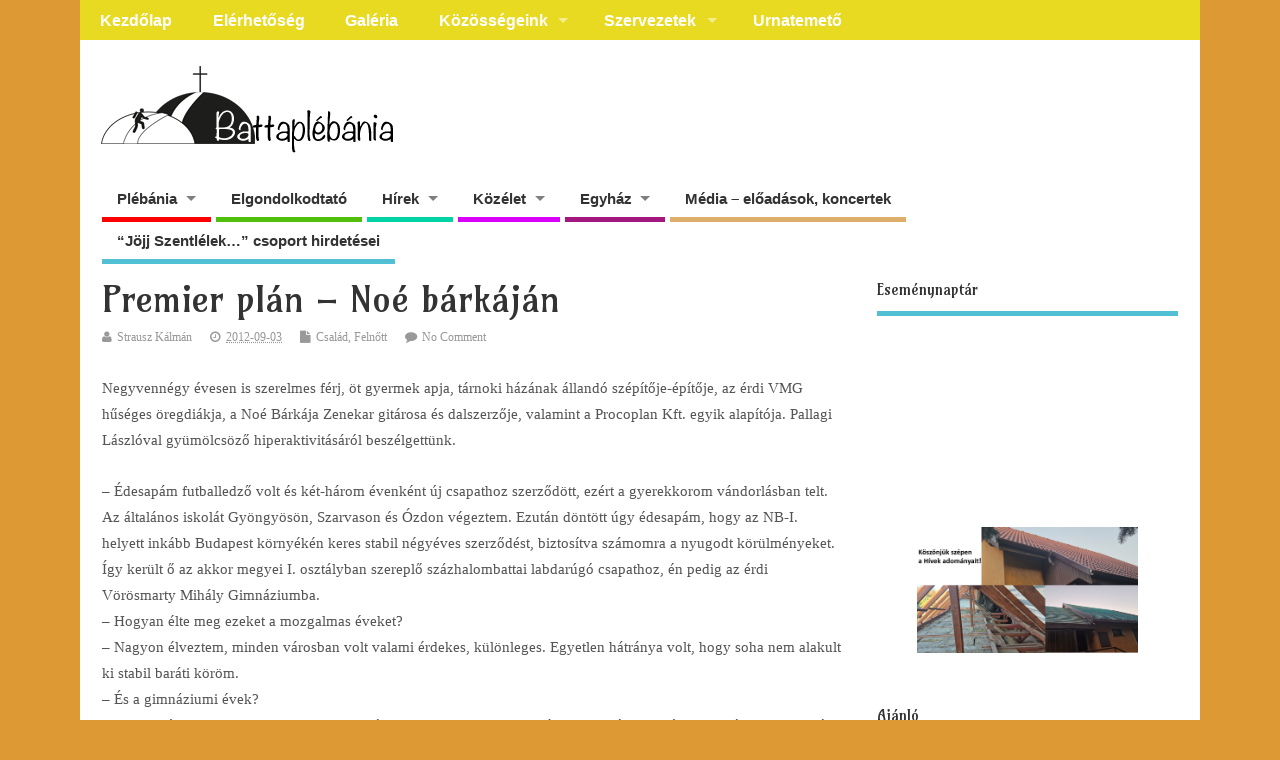

--- FILE ---
content_type: text/html; charset=UTF-8
request_url: https://battaplebania.hu/premier-plan-noe-barkajan/
body_size: 19156
content:
<!DOCTYPE html>
<!--[if lt IE 7 ]>	<html lang="hu" class="no-js ie6"> <![endif]-->
<!--[if IE 7 ]>		<html lang="hu" class="no-js ie7"> <![endif]-->
<!--[if IE 8 ]>		<html lang="hu" class="no-js ie8"> <![endif]-->
<!--[if IE 9 ]>		<html lang="hu" class="no-js ie9"> <![endif]-->
<!--[if (gt IE 9)|!(IE)]><!-->
<html lang="hu" class="no-js"> <!--<![endif]-->
<head>
<meta charset="UTF-8" />


<meta name="viewport" content="width=device-width,initial-scale=1,maximum-scale=1,user-scalable=yes">
<meta name="HandheldFriendly" content="true">

<link rel="pingback" href="https://battaplebania.hu/xmlrpc.php" />

<title>Premier plán &#8211; Noé bárkáján &#8211; Battaplébánia</title>

<meta name='robots' content='max-image-preview:large' />
<link rel='dns-prefetch' href='//fonts.googleapis.com' />
<link rel="alternate" type="application/rss+xml" title="Battaplébánia &raquo; hírcsatorna" href="https://battaplebania.hu/feed/" />
<link rel="alternate" type="application/rss+xml" title="Battaplébánia &raquo; hozzászólás hírcsatorna" href="https://battaplebania.hu/comments/feed/" />
<link rel="alternate" type="application/rss+xml" title="Battaplébánia &raquo; Premier plán &#8211; Noé bárkáján hozzászólás hírcsatorna" href="https://battaplebania.hu/premier-plan-noe-barkajan/feed/" />
<link rel="alternate" title="oEmbed (JSON)" type="application/json+oembed" href="https://battaplebania.hu/wp-json/oembed/1.0/embed?url=https%3A%2F%2Fbattaplebania.hu%2Fpremier-plan-noe-barkajan%2F" />
<link rel="alternate" title="oEmbed (XML)" type="text/xml+oembed" href="https://battaplebania.hu/wp-json/oembed/1.0/embed?url=https%3A%2F%2Fbattaplebania.hu%2Fpremier-plan-noe-barkajan%2F&#038;format=xml" />
<style id='wp-img-auto-sizes-contain-inline-css' type='text/css'>
img:is([sizes=auto i],[sizes^="auto," i]){contain-intrinsic-size:3000px 1500px}
/*# sourceURL=wp-img-auto-sizes-contain-inline-css */
</style>
<link rel='stylesheet' id='hdwstyle-css' href='https://battaplebania.hu/wp-content/plugins/hdw-player-video-player-video-gallery/css/html5.hdwstyles.css?v=4.2&#038;ver=53a4e9f4224094bd94f919db7c9f3625' type='text/css' media='all' />
<style id='wp-emoji-styles-inline-css' type='text/css'>

	img.wp-smiley, img.emoji {
		display: inline !important;
		border: none !important;
		box-shadow: none !important;
		height: 1em !important;
		width: 1em !important;
		margin: 0 0.07em !important;
		vertical-align: -0.1em !important;
		background: none !important;
		padding: 0 !important;
	}
/*# sourceURL=wp-emoji-styles-inline-css */
</style>
<style id='wp-block-library-inline-css' type='text/css'>
:root{--wp-block-synced-color:#7a00df;--wp-block-synced-color--rgb:122,0,223;--wp-bound-block-color:var(--wp-block-synced-color);--wp-editor-canvas-background:#ddd;--wp-admin-theme-color:#007cba;--wp-admin-theme-color--rgb:0,124,186;--wp-admin-theme-color-darker-10:#006ba1;--wp-admin-theme-color-darker-10--rgb:0,107,160.5;--wp-admin-theme-color-darker-20:#005a87;--wp-admin-theme-color-darker-20--rgb:0,90,135;--wp-admin-border-width-focus:2px}@media (min-resolution:192dpi){:root{--wp-admin-border-width-focus:1.5px}}.wp-element-button{cursor:pointer}:root .has-very-light-gray-background-color{background-color:#eee}:root .has-very-dark-gray-background-color{background-color:#313131}:root .has-very-light-gray-color{color:#eee}:root .has-very-dark-gray-color{color:#313131}:root .has-vivid-green-cyan-to-vivid-cyan-blue-gradient-background{background:linear-gradient(135deg,#00d084,#0693e3)}:root .has-purple-crush-gradient-background{background:linear-gradient(135deg,#34e2e4,#4721fb 50%,#ab1dfe)}:root .has-hazy-dawn-gradient-background{background:linear-gradient(135deg,#faaca8,#dad0ec)}:root .has-subdued-olive-gradient-background{background:linear-gradient(135deg,#fafae1,#67a671)}:root .has-atomic-cream-gradient-background{background:linear-gradient(135deg,#fdd79a,#004a59)}:root .has-nightshade-gradient-background{background:linear-gradient(135deg,#330968,#31cdcf)}:root .has-midnight-gradient-background{background:linear-gradient(135deg,#020381,#2874fc)}:root{--wp--preset--font-size--normal:16px;--wp--preset--font-size--huge:42px}.has-regular-font-size{font-size:1em}.has-larger-font-size{font-size:2.625em}.has-normal-font-size{font-size:var(--wp--preset--font-size--normal)}.has-huge-font-size{font-size:var(--wp--preset--font-size--huge)}.has-text-align-center{text-align:center}.has-text-align-left{text-align:left}.has-text-align-right{text-align:right}.has-fit-text{white-space:nowrap!important}#end-resizable-editor-section{display:none}.aligncenter{clear:both}.items-justified-left{justify-content:flex-start}.items-justified-center{justify-content:center}.items-justified-right{justify-content:flex-end}.items-justified-space-between{justify-content:space-between}.screen-reader-text{border:0;clip-path:inset(50%);height:1px;margin:-1px;overflow:hidden;padding:0;position:absolute;width:1px;word-wrap:normal!important}.screen-reader-text:focus{background-color:#ddd;clip-path:none;color:#444;display:block;font-size:1em;height:auto;left:5px;line-height:normal;padding:15px 23px 14px;text-decoration:none;top:5px;width:auto;z-index:100000}html :where(.has-border-color){border-style:solid}html :where([style*=border-top-color]){border-top-style:solid}html :where([style*=border-right-color]){border-right-style:solid}html :where([style*=border-bottom-color]){border-bottom-style:solid}html :where([style*=border-left-color]){border-left-style:solid}html :where([style*=border-width]){border-style:solid}html :where([style*=border-top-width]){border-top-style:solid}html :where([style*=border-right-width]){border-right-style:solid}html :where([style*=border-bottom-width]){border-bottom-style:solid}html :where([style*=border-left-width]){border-left-style:solid}html :where(img[class*=wp-image-]){height:auto;max-width:100%}:where(figure){margin:0 0 1em}html :where(.is-position-sticky){--wp-admin--admin-bar--position-offset:var(--wp-admin--admin-bar--height,0px)}@media screen and (max-width:600px){html :where(.is-position-sticky){--wp-admin--admin-bar--position-offset:0px}}

/*# sourceURL=wp-block-library-inline-css */
</style><style id='wp-block-image-inline-css' type='text/css'>
.wp-block-image>a,.wp-block-image>figure>a{display:inline-block}.wp-block-image img{box-sizing:border-box;height:auto;max-width:100%;vertical-align:bottom}@media not (prefers-reduced-motion){.wp-block-image img.hide{visibility:hidden}.wp-block-image img.show{animation:show-content-image .4s}}.wp-block-image[style*=border-radius] img,.wp-block-image[style*=border-radius]>a{border-radius:inherit}.wp-block-image.has-custom-border img{box-sizing:border-box}.wp-block-image.aligncenter{text-align:center}.wp-block-image.alignfull>a,.wp-block-image.alignwide>a{width:100%}.wp-block-image.alignfull img,.wp-block-image.alignwide img{height:auto;width:100%}.wp-block-image .aligncenter,.wp-block-image .alignleft,.wp-block-image .alignright,.wp-block-image.aligncenter,.wp-block-image.alignleft,.wp-block-image.alignright{display:table}.wp-block-image .aligncenter>figcaption,.wp-block-image .alignleft>figcaption,.wp-block-image .alignright>figcaption,.wp-block-image.aligncenter>figcaption,.wp-block-image.alignleft>figcaption,.wp-block-image.alignright>figcaption{caption-side:bottom;display:table-caption}.wp-block-image .alignleft{float:left;margin:.5em 1em .5em 0}.wp-block-image .alignright{float:right;margin:.5em 0 .5em 1em}.wp-block-image .aligncenter{margin-left:auto;margin-right:auto}.wp-block-image :where(figcaption){margin-bottom:1em;margin-top:.5em}.wp-block-image.is-style-circle-mask img{border-radius:9999px}@supports ((-webkit-mask-image:none) or (mask-image:none)) or (-webkit-mask-image:none){.wp-block-image.is-style-circle-mask img{border-radius:0;-webkit-mask-image:url('data:image/svg+xml;utf8,<svg viewBox="0 0 100 100" xmlns="http://www.w3.org/2000/svg"><circle cx="50" cy="50" r="50"/></svg>');mask-image:url('data:image/svg+xml;utf8,<svg viewBox="0 0 100 100" xmlns="http://www.w3.org/2000/svg"><circle cx="50" cy="50" r="50"/></svg>');mask-mode:alpha;-webkit-mask-position:center;mask-position:center;-webkit-mask-repeat:no-repeat;mask-repeat:no-repeat;-webkit-mask-size:contain;mask-size:contain}}:root :where(.wp-block-image.is-style-rounded img,.wp-block-image .is-style-rounded img){border-radius:9999px}.wp-block-image figure{margin:0}.wp-lightbox-container{display:flex;flex-direction:column;position:relative}.wp-lightbox-container img{cursor:zoom-in}.wp-lightbox-container img:hover+button{opacity:1}.wp-lightbox-container button{align-items:center;backdrop-filter:blur(16px) saturate(180%);background-color:#5a5a5a40;border:none;border-radius:4px;cursor:zoom-in;display:flex;height:20px;justify-content:center;opacity:0;padding:0;position:absolute;right:16px;text-align:center;top:16px;width:20px;z-index:100}@media not (prefers-reduced-motion){.wp-lightbox-container button{transition:opacity .2s ease}}.wp-lightbox-container button:focus-visible{outline:3px auto #5a5a5a40;outline:3px auto -webkit-focus-ring-color;outline-offset:3px}.wp-lightbox-container button:hover{cursor:pointer;opacity:1}.wp-lightbox-container button:focus{opacity:1}.wp-lightbox-container button:focus,.wp-lightbox-container button:hover,.wp-lightbox-container button:not(:hover):not(:active):not(.has-background){background-color:#5a5a5a40;border:none}.wp-lightbox-overlay{box-sizing:border-box;cursor:zoom-out;height:100vh;left:0;overflow:hidden;position:fixed;top:0;visibility:hidden;width:100%;z-index:100000}.wp-lightbox-overlay .close-button{align-items:center;cursor:pointer;display:flex;justify-content:center;min-height:40px;min-width:40px;padding:0;position:absolute;right:calc(env(safe-area-inset-right) + 16px);top:calc(env(safe-area-inset-top) + 16px);z-index:5000000}.wp-lightbox-overlay .close-button:focus,.wp-lightbox-overlay .close-button:hover,.wp-lightbox-overlay .close-button:not(:hover):not(:active):not(.has-background){background:none;border:none}.wp-lightbox-overlay .lightbox-image-container{height:var(--wp--lightbox-container-height);left:50%;overflow:hidden;position:absolute;top:50%;transform:translate(-50%,-50%);transform-origin:top left;width:var(--wp--lightbox-container-width);z-index:9999999999}.wp-lightbox-overlay .wp-block-image{align-items:center;box-sizing:border-box;display:flex;height:100%;justify-content:center;margin:0;position:relative;transform-origin:0 0;width:100%;z-index:3000000}.wp-lightbox-overlay .wp-block-image img{height:var(--wp--lightbox-image-height);min-height:var(--wp--lightbox-image-height);min-width:var(--wp--lightbox-image-width);width:var(--wp--lightbox-image-width)}.wp-lightbox-overlay .wp-block-image figcaption{display:none}.wp-lightbox-overlay button{background:none;border:none}.wp-lightbox-overlay .scrim{background-color:#fff;height:100%;opacity:.9;position:absolute;width:100%;z-index:2000000}.wp-lightbox-overlay.active{visibility:visible}@media not (prefers-reduced-motion){.wp-lightbox-overlay.active{animation:turn-on-visibility .25s both}.wp-lightbox-overlay.active img{animation:turn-on-visibility .35s both}.wp-lightbox-overlay.show-closing-animation:not(.active){animation:turn-off-visibility .35s both}.wp-lightbox-overlay.show-closing-animation:not(.active) img{animation:turn-off-visibility .25s both}.wp-lightbox-overlay.zoom.active{animation:none;opacity:1;visibility:visible}.wp-lightbox-overlay.zoom.active .lightbox-image-container{animation:lightbox-zoom-in .4s}.wp-lightbox-overlay.zoom.active .lightbox-image-container img{animation:none}.wp-lightbox-overlay.zoom.active .scrim{animation:turn-on-visibility .4s forwards}.wp-lightbox-overlay.zoom.show-closing-animation:not(.active){animation:none}.wp-lightbox-overlay.zoom.show-closing-animation:not(.active) .lightbox-image-container{animation:lightbox-zoom-out .4s}.wp-lightbox-overlay.zoom.show-closing-animation:not(.active) .lightbox-image-container img{animation:none}.wp-lightbox-overlay.zoom.show-closing-animation:not(.active) .scrim{animation:turn-off-visibility .4s forwards}}@keyframes show-content-image{0%{visibility:hidden}99%{visibility:hidden}to{visibility:visible}}@keyframes turn-on-visibility{0%{opacity:0}to{opacity:1}}@keyframes turn-off-visibility{0%{opacity:1;visibility:visible}99%{opacity:0;visibility:visible}to{opacity:0;visibility:hidden}}@keyframes lightbox-zoom-in{0%{transform:translate(calc((-100vw + var(--wp--lightbox-scrollbar-width))/2 + var(--wp--lightbox-initial-left-position)),calc(-50vh + var(--wp--lightbox-initial-top-position))) scale(var(--wp--lightbox-scale))}to{transform:translate(-50%,-50%) scale(1)}}@keyframes lightbox-zoom-out{0%{transform:translate(-50%,-50%) scale(1);visibility:visible}99%{visibility:visible}to{transform:translate(calc((-100vw + var(--wp--lightbox-scrollbar-width))/2 + var(--wp--lightbox-initial-left-position)),calc(-50vh + var(--wp--lightbox-initial-top-position))) scale(var(--wp--lightbox-scale));visibility:hidden}}
/*# sourceURL=https://battaplebania.hu/wp-includes/blocks/image/style.min.css */
</style>
<style id='wp-block-embed-inline-css' type='text/css'>
.wp-block-embed.alignleft,.wp-block-embed.alignright,.wp-block[data-align=left]>[data-type="core/embed"],.wp-block[data-align=right]>[data-type="core/embed"]{max-width:360px;width:100%}.wp-block-embed.alignleft .wp-block-embed__wrapper,.wp-block-embed.alignright .wp-block-embed__wrapper,.wp-block[data-align=left]>[data-type="core/embed"] .wp-block-embed__wrapper,.wp-block[data-align=right]>[data-type="core/embed"] .wp-block-embed__wrapper{min-width:280px}.wp-block-cover .wp-block-embed{min-height:240px;min-width:320px}.wp-block-embed{overflow-wrap:break-word}.wp-block-embed :where(figcaption){margin-bottom:1em;margin-top:.5em}.wp-block-embed iframe{max-width:100%}.wp-block-embed__wrapper{position:relative}.wp-embed-responsive .wp-has-aspect-ratio .wp-block-embed__wrapper:before{content:"";display:block;padding-top:50%}.wp-embed-responsive .wp-has-aspect-ratio iframe{bottom:0;height:100%;left:0;position:absolute;right:0;top:0;width:100%}.wp-embed-responsive .wp-embed-aspect-21-9 .wp-block-embed__wrapper:before{padding-top:42.85%}.wp-embed-responsive .wp-embed-aspect-18-9 .wp-block-embed__wrapper:before{padding-top:50%}.wp-embed-responsive .wp-embed-aspect-16-9 .wp-block-embed__wrapper:before{padding-top:56.25%}.wp-embed-responsive .wp-embed-aspect-4-3 .wp-block-embed__wrapper:before{padding-top:75%}.wp-embed-responsive .wp-embed-aspect-1-1 .wp-block-embed__wrapper:before{padding-top:100%}.wp-embed-responsive .wp-embed-aspect-9-16 .wp-block-embed__wrapper:before{padding-top:177.77%}.wp-embed-responsive .wp-embed-aspect-1-2 .wp-block-embed__wrapper:before{padding-top:200%}
/*# sourceURL=https://battaplebania.hu/wp-includes/blocks/embed/style.min.css */
</style>
<style id='global-styles-inline-css' type='text/css'>
:root{--wp--preset--aspect-ratio--square: 1;--wp--preset--aspect-ratio--4-3: 4/3;--wp--preset--aspect-ratio--3-4: 3/4;--wp--preset--aspect-ratio--3-2: 3/2;--wp--preset--aspect-ratio--2-3: 2/3;--wp--preset--aspect-ratio--16-9: 16/9;--wp--preset--aspect-ratio--9-16: 9/16;--wp--preset--color--black: #000000;--wp--preset--color--cyan-bluish-gray: #abb8c3;--wp--preset--color--white: #ffffff;--wp--preset--color--pale-pink: #f78da7;--wp--preset--color--vivid-red: #cf2e2e;--wp--preset--color--luminous-vivid-orange: #ff6900;--wp--preset--color--luminous-vivid-amber: #fcb900;--wp--preset--color--light-green-cyan: #7bdcb5;--wp--preset--color--vivid-green-cyan: #00d084;--wp--preset--color--pale-cyan-blue: #8ed1fc;--wp--preset--color--vivid-cyan-blue: #0693e3;--wp--preset--color--vivid-purple: #9b51e0;--wp--preset--gradient--vivid-cyan-blue-to-vivid-purple: linear-gradient(135deg,rgb(6,147,227) 0%,rgb(155,81,224) 100%);--wp--preset--gradient--light-green-cyan-to-vivid-green-cyan: linear-gradient(135deg,rgb(122,220,180) 0%,rgb(0,208,130) 100%);--wp--preset--gradient--luminous-vivid-amber-to-luminous-vivid-orange: linear-gradient(135deg,rgb(252,185,0) 0%,rgb(255,105,0) 100%);--wp--preset--gradient--luminous-vivid-orange-to-vivid-red: linear-gradient(135deg,rgb(255,105,0) 0%,rgb(207,46,46) 100%);--wp--preset--gradient--very-light-gray-to-cyan-bluish-gray: linear-gradient(135deg,rgb(238,238,238) 0%,rgb(169,184,195) 100%);--wp--preset--gradient--cool-to-warm-spectrum: linear-gradient(135deg,rgb(74,234,220) 0%,rgb(151,120,209) 20%,rgb(207,42,186) 40%,rgb(238,44,130) 60%,rgb(251,105,98) 80%,rgb(254,248,76) 100%);--wp--preset--gradient--blush-light-purple: linear-gradient(135deg,rgb(255,206,236) 0%,rgb(152,150,240) 100%);--wp--preset--gradient--blush-bordeaux: linear-gradient(135deg,rgb(254,205,165) 0%,rgb(254,45,45) 50%,rgb(107,0,62) 100%);--wp--preset--gradient--luminous-dusk: linear-gradient(135deg,rgb(255,203,112) 0%,rgb(199,81,192) 50%,rgb(65,88,208) 100%);--wp--preset--gradient--pale-ocean: linear-gradient(135deg,rgb(255,245,203) 0%,rgb(182,227,212) 50%,rgb(51,167,181) 100%);--wp--preset--gradient--electric-grass: linear-gradient(135deg,rgb(202,248,128) 0%,rgb(113,206,126) 100%);--wp--preset--gradient--midnight: linear-gradient(135deg,rgb(2,3,129) 0%,rgb(40,116,252) 100%);--wp--preset--font-size--small: 13px;--wp--preset--font-size--medium: 20px;--wp--preset--font-size--large: 36px;--wp--preset--font-size--x-large: 42px;--wp--preset--spacing--20: 0.44rem;--wp--preset--spacing--30: 0.67rem;--wp--preset--spacing--40: 1rem;--wp--preset--spacing--50: 1.5rem;--wp--preset--spacing--60: 2.25rem;--wp--preset--spacing--70: 3.38rem;--wp--preset--spacing--80: 5.06rem;--wp--preset--shadow--natural: 6px 6px 9px rgba(0, 0, 0, 0.2);--wp--preset--shadow--deep: 12px 12px 50px rgba(0, 0, 0, 0.4);--wp--preset--shadow--sharp: 6px 6px 0px rgba(0, 0, 0, 0.2);--wp--preset--shadow--outlined: 6px 6px 0px -3px rgb(255, 255, 255), 6px 6px rgb(0, 0, 0);--wp--preset--shadow--crisp: 6px 6px 0px rgb(0, 0, 0);}:where(.is-layout-flex){gap: 0.5em;}:where(.is-layout-grid){gap: 0.5em;}body .is-layout-flex{display: flex;}.is-layout-flex{flex-wrap: wrap;align-items: center;}.is-layout-flex > :is(*, div){margin: 0;}body .is-layout-grid{display: grid;}.is-layout-grid > :is(*, div){margin: 0;}:where(.wp-block-columns.is-layout-flex){gap: 2em;}:where(.wp-block-columns.is-layout-grid){gap: 2em;}:where(.wp-block-post-template.is-layout-flex){gap: 1.25em;}:where(.wp-block-post-template.is-layout-grid){gap: 1.25em;}.has-black-color{color: var(--wp--preset--color--black) !important;}.has-cyan-bluish-gray-color{color: var(--wp--preset--color--cyan-bluish-gray) !important;}.has-white-color{color: var(--wp--preset--color--white) !important;}.has-pale-pink-color{color: var(--wp--preset--color--pale-pink) !important;}.has-vivid-red-color{color: var(--wp--preset--color--vivid-red) !important;}.has-luminous-vivid-orange-color{color: var(--wp--preset--color--luminous-vivid-orange) !important;}.has-luminous-vivid-amber-color{color: var(--wp--preset--color--luminous-vivid-amber) !important;}.has-light-green-cyan-color{color: var(--wp--preset--color--light-green-cyan) !important;}.has-vivid-green-cyan-color{color: var(--wp--preset--color--vivid-green-cyan) !important;}.has-pale-cyan-blue-color{color: var(--wp--preset--color--pale-cyan-blue) !important;}.has-vivid-cyan-blue-color{color: var(--wp--preset--color--vivid-cyan-blue) !important;}.has-vivid-purple-color{color: var(--wp--preset--color--vivid-purple) !important;}.has-black-background-color{background-color: var(--wp--preset--color--black) !important;}.has-cyan-bluish-gray-background-color{background-color: var(--wp--preset--color--cyan-bluish-gray) !important;}.has-white-background-color{background-color: var(--wp--preset--color--white) !important;}.has-pale-pink-background-color{background-color: var(--wp--preset--color--pale-pink) !important;}.has-vivid-red-background-color{background-color: var(--wp--preset--color--vivid-red) !important;}.has-luminous-vivid-orange-background-color{background-color: var(--wp--preset--color--luminous-vivid-orange) !important;}.has-luminous-vivid-amber-background-color{background-color: var(--wp--preset--color--luminous-vivid-amber) !important;}.has-light-green-cyan-background-color{background-color: var(--wp--preset--color--light-green-cyan) !important;}.has-vivid-green-cyan-background-color{background-color: var(--wp--preset--color--vivid-green-cyan) !important;}.has-pale-cyan-blue-background-color{background-color: var(--wp--preset--color--pale-cyan-blue) !important;}.has-vivid-cyan-blue-background-color{background-color: var(--wp--preset--color--vivid-cyan-blue) !important;}.has-vivid-purple-background-color{background-color: var(--wp--preset--color--vivid-purple) !important;}.has-black-border-color{border-color: var(--wp--preset--color--black) !important;}.has-cyan-bluish-gray-border-color{border-color: var(--wp--preset--color--cyan-bluish-gray) !important;}.has-white-border-color{border-color: var(--wp--preset--color--white) !important;}.has-pale-pink-border-color{border-color: var(--wp--preset--color--pale-pink) !important;}.has-vivid-red-border-color{border-color: var(--wp--preset--color--vivid-red) !important;}.has-luminous-vivid-orange-border-color{border-color: var(--wp--preset--color--luminous-vivid-orange) !important;}.has-luminous-vivid-amber-border-color{border-color: var(--wp--preset--color--luminous-vivid-amber) !important;}.has-light-green-cyan-border-color{border-color: var(--wp--preset--color--light-green-cyan) !important;}.has-vivid-green-cyan-border-color{border-color: var(--wp--preset--color--vivid-green-cyan) !important;}.has-pale-cyan-blue-border-color{border-color: var(--wp--preset--color--pale-cyan-blue) !important;}.has-vivid-cyan-blue-border-color{border-color: var(--wp--preset--color--vivid-cyan-blue) !important;}.has-vivid-purple-border-color{border-color: var(--wp--preset--color--vivid-purple) !important;}.has-vivid-cyan-blue-to-vivid-purple-gradient-background{background: var(--wp--preset--gradient--vivid-cyan-blue-to-vivid-purple) !important;}.has-light-green-cyan-to-vivid-green-cyan-gradient-background{background: var(--wp--preset--gradient--light-green-cyan-to-vivid-green-cyan) !important;}.has-luminous-vivid-amber-to-luminous-vivid-orange-gradient-background{background: var(--wp--preset--gradient--luminous-vivid-amber-to-luminous-vivid-orange) !important;}.has-luminous-vivid-orange-to-vivid-red-gradient-background{background: var(--wp--preset--gradient--luminous-vivid-orange-to-vivid-red) !important;}.has-very-light-gray-to-cyan-bluish-gray-gradient-background{background: var(--wp--preset--gradient--very-light-gray-to-cyan-bluish-gray) !important;}.has-cool-to-warm-spectrum-gradient-background{background: var(--wp--preset--gradient--cool-to-warm-spectrum) !important;}.has-blush-light-purple-gradient-background{background: var(--wp--preset--gradient--blush-light-purple) !important;}.has-blush-bordeaux-gradient-background{background: var(--wp--preset--gradient--blush-bordeaux) !important;}.has-luminous-dusk-gradient-background{background: var(--wp--preset--gradient--luminous-dusk) !important;}.has-pale-ocean-gradient-background{background: var(--wp--preset--gradient--pale-ocean) !important;}.has-electric-grass-gradient-background{background: var(--wp--preset--gradient--electric-grass) !important;}.has-midnight-gradient-background{background: var(--wp--preset--gradient--midnight) !important;}.has-small-font-size{font-size: var(--wp--preset--font-size--small) !important;}.has-medium-font-size{font-size: var(--wp--preset--font-size--medium) !important;}.has-large-font-size{font-size: var(--wp--preset--font-size--large) !important;}.has-x-large-font-size{font-size: var(--wp--preset--font-size--x-large) !important;}
/*# sourceURL=global-styles-inline-css */
</style>

<style id='classic-theme-styles-inline-css' type='text/css'>
/*! This file is auto-generated */
.wp-block-button__link{color:#fff;background-color:#32373c;border-radius:9999px;box-shadow:none;text-decoration:none;padding:calc(.667em + 2px) calc(1.333em + 2px);font-size:1.125em}.wp-block-file__button{background:#32373c;color:#fff;text-decoration:none}
/*# sourceURL=/wp-includes/css/classic-themes.min.css */
</style>
<link rel='stylesheet' id='contact-form-7-css' href='https://battaplebania.hu/wp-content/plugins/contact-form-7/includes/css/styles.css?ver=6.1.4' type='text/css' media='all' />
<link rel='stylesheet' id='bigger-picture-css' href='https://battaplebania.hu/wp-content/plugins/youtube-channel/assets/lib/bigger-picture/css/bigger-picture.min.css?ver=3.25.2' type='text/css' media='all' />
<link rel='stylesheet' id='youtube-channel-css' href='https://battaplebania.hu/wp-content/plugins/youtube-channel/assets/css/youtube-channel.min.css?ver=3.25.2' type='text/css' media='all' />
<link rel='stylesheet' id='parent-style-css' href='https://battaplebania.hu/wp-content/themes/mesocolumn/style.css?ver=1.6.5.1' type='text/css' media='all' />
<link rel='stylesheet' id='superfish-css' href='https://battaplebania.hu/wp-content/themes/mesocolumn/lib/scripts/superfish-menu/css/superfish.css?ver=1.6.5.1' type='text/css' media='all' />
<link rel='stylesheet' id='font-awesome-cdn-css' href='https://battaplebania.hu/wp-content/themes/mesocolumn/lib/scripts/font-awesome/css/font-awesome.css?ver=1.6.5.1' type='text/css' media='all' />
<link rel='stylesheet' id='headline_gwf-css' href='https://fonts.googleapis.com/css?family=Amarante%3A100%2C200%2C300%2C400%2C500%2C600%2C700%2C800%2C900%2C100italic%2C200italic%2C300italic%2C400italic%2C500italic%2C600italic%2C700italic%2C800italic%2C900italic&#038;subset=latin%2Ccyrillic-ext%2Clatin-ext%2Ccyrillic%2Cgreek%2Cgreek-ext%2Cvietnamese&#038;ver=53a4e9f4224094bd94f919db7c9f3625' type='text/css' media='all' />
<script type="text/javascript" src="https://battaplebania.hu/wp-content/plugins/hdw-player-video-player-video-gallery/js/jquery.min.js?ver=2.0.2" id="jquery-js"></script>
<script type="text/javascript" src="https://battaplebania.hu/wp-content/plugins/hdw-player-video-player-video-gallery/js/majhdwplayer.js?v=4.2&amp;ver=53a4e9f4224094bd94f919db7c9f3625" id="hdwmaj-js"></script>
<script type="text/javascript" src="https://battaplebania.hu/wp-content/plugins/hdw-player-video-player-video-gallery/js/html5.hdwplayer.js?v=4.2&amp;ver=53a4e9f4224094bd94f919db7c9f3625" id="hdwhtml-js"></script>
<link rel="https://api.w.org/" href="https://battaplebania.hu/wp-json/" /><link rel="alternate" title="JSON" type="application/json" href="https://battaplebania.hu/wp-json/wp/v2/posts/74622" /><link rel="EditURI" type="application/rsd+xml" title="RSD" href="https://battaplebania.hu/xmlrpc.php?rsd" />

<link rel="canonical" href="https://battaplebania.hu/premier-plan-noe-barkajan/" />
<link rel='shortlink' href='https://battaplebania.hu/?p=74622' />
<style type="text/css" media="all">
#main-navigation li.tn_cat_color_62 a {border-bottom: 5px solid #d900fa;}#main-navigation ul.sf-menu li.tn_cat_color_62:hover {background-color: #d900fa;}#main-navigation li.tn_cat_color_62.current-menu-item a {background-color: #d900fa;color:white;}#main-navigation li.tn_cat_color_62.current-menu-item a span.menu-decsription {color:white;}ul.sub_tn_cat_color_62 li a {color: #d900fa;}#main-navigation .sf-menu li a:hover {color: #fff !important;}#custom #main-navigation .sf-menu li.tn_cat_color_62 a:hover {color: #fff !important;background-color: #d900fa;}aside.home-feat-cat h4.homefeattitle.feat_tn_cat_color_62 {border-bottom: 5px solid #d900fa;}h2.header-title.feat_tn_cat_color_62 {background-color: #d900fa;padding: 1% 2%;width:95%;color: white;}#custom .archive_tn_cat_color_62 h1.post-title a,#custom .archive_tn_cat_color_62 h2.post-title a {color: #d900fa !important;}aside.home-feat-cat.post_tn_cat_color_62 .widget a, aside.home-feat-cat.post_tn_cat_color_62 article a {color: #d900fa;}#custom #post-entry.archive_tn_cat_color_62 article .post-meta a:hover {color: #d900fa !important;}#main-navigation .sf-menu li.tn_cat_color_62 ul  {background-color: #d900fa;background-image: none;}#main-navigation .sf-menu li.tn_cat_color_62 ul li a:hover  {background-color:#a600c7;background-image: none;}#main-navigation li.tn_cat_color_112 a {border-bottom: 5px solid #a3177e;}#main-navigation ul.sf-menu li.tn_cat_color_112:hover {background-color: #a3177e;}#main-navigation li.tn_cat_color_112.current-menu-item a {background-color: #a3177e;color:white;}#main-navigation li.tn_cat_color_112.current-menu-item a span.menu-decsription {color:white;}ul.sub_tn_cat_color_112 li a {color: #a3177e;}#main-navigation .sf-menu li a:hover {color: #fff !important;}#custom #main-navigation .sf-menu li.tn_cat_color_112 a:hover {color: #fff !important;background-color: #a3177e;}aside.home-feat-cat h4.homefeattitle.feat_tn_cat_color_112 {border-bottom: 5px solid #a3177e;}h2.header-title.feat_tn_cat_color_112 {background-color: #a3177e;padding: 1% 2%;width:95%;color: white;}#custom .archive_tn_cat_color_112 h1.post-title a,#custom .archive_tn_cat_color_112 h2.post-title a {color: #a3177e !important;}aside.home-feat-cat.post_tn_cat_color_112 .widget a, aside.home-feat-cat.post_tn_cat_color_112 article a {color: #a3177e;}#custom #post-entry.archive_tn_cat_color_112 article .post-meta a:hover {color: #a3177e !important;}#main-navigation .sf-menu li.tn_cat_color_112 ul  {background-color: #a3177e;background-image: none;}#main-navigation .sf-menu li.tn_cat_color_112 ul li a:hover  {background-color:#70004b;background-image: none;}#main-navigation li.tn_cat_color_102 a {border-bottom: 5px solid #50bf0b;}#main-navigation ul.sf-menu li.tn_cat_color_102:hover {background-color: #50bf0b;}#main-navigation li.tn_cat_color_102.current-menu-item a {background-color: #50bf0b;color:white;}#main-navigation li.tn_cat_color_102.current-menu-item a span.menu-decsription {color:white;}ul.sub_tn_cat_color_102 li a {color: #50bf0b;}#main-navigation .sf-menu li a:hover {color: #fff !important;}#custom #main-navigation .sf-menu li.tn_cat_color_102 a:hover {color: #fff !important;background-color: #50bf0b;}aside.home-feat-cat h4.homefeattitle.feat_tn_cat_color_102 {border-bottom: 5px solid #50bf0b;}h2.header-title.feat_tn_cat_color_102 {background-color: #50bf0b;padding: 1% 2%;width:95%;color: white;}#custom .archive_tn_cat_color_102 h1.post-title a,#custom .archive_tn_cat_color_102 h2.post-title a {color: #50bf0b !important;}aside.home-feat-cat.post_tn_cat_color_102 .widget a, aside.home-feat-cat.post_tn_cat_color_102 article a {color: #50bf0b;}#custom #post-entry.archive_tn_cat_color_102 article .post-meta a:hover {color: #50bf0b !important;}#main-navigation .sf-menu li.tn_cat_color_102 ul  {background-color: #50bf0b;background-image: none;}#main-navigation .sf-menu li.tn_cat_color_102 ul li a:hover  {background-color:#1d8c00;background-image: none;}#main-navigation li.tn_cat_color_162 a {border-bottom: 5px solid #d900fa;}#main-navigation ul.sf-menu li.tn_cat_color_162:hover {background-color: #d900fa;}#main-navigation li.tn_cat_color_162.current-menu-item a {background-color: #d900fa;color:white;}#main-navigation li.tn_cat_color_162.current-menu-item a span.menu-decsription {color:white;}ul.sub_tn_cat_color_162 li a {color: #d900fa;}#main-navigation .sf-menu li a:hover {color: #fff !important;}#custom #main-navigation .sf-menu li.tn_cat_color_162 a:hover {color: #fff !important;background-color: #d900fa;}aside.home-feat-cat h4.homefeattitle.feat_tn_cat_color_162 {border-bottom: 5px solid #d900fa;}h2.header-title.feat_tn_cat_color_162 {background-color: #d900fa;padding: 1% 2%;width:95%;color: white;}#custom .archive_tn_cat_color_162 h1.post-title a,#custom .archive_tn_cat_color_162 h2.post-title a {color: #d900fa !important;}aside.home-feat-cat.post_tn_cat_color_162 .widget a, aside.home-feat-cat.post_tn_cat_color_162 article a {color: #d900fa;}#custom #post-entry.archive_tn_cat_color_162 article .post-meta a:hover {color: #d900fa !important;}#main-navigation .sf-menu li.tn_cat_color_162 ul  {background-color: #d900fa;background-image: none;}#main-navigation .sf-menu li.tn_cat_color_162 ul li a:hover  {background-color:#a600c7;background-image: none;}#main-navigation li.tn_cat_color_32 a {border-bottom: 5px solid #d900fa;}#main-navigation ul.sf-menu li.tn_cat_color_32:hover {background-color: #d900fa;}#main-navigation li.tn_cat_color_32.current-menu-item a {background-color: #d900fa;color:white;}#main-navigation li.tn_cat_color_32.current-menu-item a span.menu-decsription {color:white;}ul.sub_tn_cat_color_32 li a {color: #d900fa;}#main-navigation .sf-menu li a:hover {color: #fff !important;}#custom #main-navigation .sf-menu li.tn_cat_color_32 a:hover {color: #fff !important;background-color: #d900fa;}aside.home-feat-cat h4.homefeattitle.feat_tn_cat_color_32 {border-bottom: 5px solid #d900fa;}h2.header-title.feat_tn_cat_color_32 {background-color: #d900fa;padding: 1% 2%;width:95%;color: white;}#custom .archive_tn_cat_color_32 h1.post-title a,#custom .archive_tn_cat_color_32 h2.post-title a {color: #d900fa !important;}aside.home-feat-cat.post_tn_cat_color_32 .widget a, aside.home-feat-cat.post_tn_cat_color_32 article a {color: #d900fa;}#custom #post-entry.archive_tn_cat_color_32 article .post-meta a:hover {color: #d900fa !important;}#main-navigation .sf-menu li.tn_cat_color_32 ul  {background-color: #d900fa;background-image: none;}#main-navigation .sf-menu li.tn_cat_color_32 ul li a:hover  {background-color:#a600c7;background-image: none;}#main-navigation li.tn_cat_color_132 a {border-bottom: 5px solid #ff0000;}#main-navigation ul.sf-menu li.tn_cat_color_132:hover {background-color: #ff0000;}#main-navigation li.tn_cat_color_132.current-menu-item a {background-color: #ff0000;color:white;}#main-navigation li.tn_cat_color_132.current-menu-item a span.menu-decsription {color:white;}ul.sub_tn_cat_color_132 li a {color: #ff0000;}#main-navigation .sf-menu li a:hover {color: #fff !important;}#custom #main-navigation .sf-menu li.tn_cat_color_132 a:hover {color: #fff !important;background-color: #ff0000;}aside.home-feat-cat h4.homefeattitle.feat_tn_cat_color_132 {border-bottom: 5px solid #ff0000;}h2.header-title.feat_tn_cat_color_132 {background-color: #ff0000;padding: 1% 2%;width:95%;color: white;}#custom .archive_tn_cat_color_132 h1.post-title a,#custom .archive_tn_cat_color_132 h2.post-title a {color: #ff0000 !important;}aside.home-feat-cat.post_tn_cat_color_132 .widget a, aside.home-feat-cat.post_tn_cat_color_132 article a {color: #ff0000;}#custom #post-entry.archive_tn_cat_color_132 article .post-meta a:hover {color: #ff0000 !important;}#main-navigation .sf-menu li.tn_cat_color_132 ul  {background-color: #ff0000;background-image: none;}#main-navigation .sf-menu li.tn_cat_color_132 ul li a:hover  {background-color:#cc0000;background-image: none;}#main-navigation li.tn_cat_color_42 a {border-bottom: 5px solid #00d4a6;}#main-navigation ul.sf-menu li.tn_cat_color_42:hover {background-color: #00d4a6;}#main-navigation li.tn_cat_color_42.current-menu-item a {background-color: #00d4a6;color:white;}#main-navigation li.tn_cat_color_42.current-menu-item a span.menu-decsription {color:white;}ul.sub_tn_cat_color_42 li a {color: #00d4a6;}#main-navigation .sf-menu li a:hover {color: #fff !important;}#custom #main-navigation .sf-menu li.tn_cat_color_42 a:hover {color: #fff !important;background-color: #00d4a6;}aside.home-feat-cat h4.homefeattitle.feat_tn_cat_color_42 {border-bottom: 5px solid #00d4a6;}h2.header-title.feat_tn_cat_color_42 {background-color: #00d4a6;padding: 1% 2%;width:95%;color: white;}#custom .archive_tn_cat_color_42 h1.post-title a,#custom .archive_tn_cat_color_42 h2.post-title a {color: #00d4a6 !important;}aside.home-feat-cat.post_tn_cat_color_42 .widget a, aside.home-feat-cat.post_tn_cat_color_42 article a {color: #00d4a6;}#custom #post-entry.archive_tn_cat_color_42 article .post-meta a:hover {color: #00d4a6 !important;}#main-navigation .sf-menu li.tn_cat_color_42 ul  {background-color: #00d4a6;background-image: none;}#main-navigation .sf-menu li.tn_cat_color_42 ul li a:hover  {background-color:#00a173;background-image: none;}#main-navigation li.tn_cat_color_217 a {border-bottom: 5px solid #ff0000;}#main-navigation ul.sf-menu li.tn_cat_color_217:hover {background-color: #ff0000;}#main-navigation li.tn_cat_color_217.current-menu-item a {background-color: #ff0000;color:white;}#main-navigation li.tn_cat_color_217.current-menu-item a span.menu-decsription {color:white;}ul.sub_tn_cat_color_217 li a {color: #ff0000;}#main-navigation .sf-menu li a:hover {color: #fff !important;}#custom #main-navigation .sf-menu li.tn_cat_color_217 a:hover {color: #fff !important;background-color: #ff0000;}aside.home-feat-cat h4.homefeattitle.feat_tn_cat_color_217 {border-bottom: 5px solid #ff0000;}h2.header-title.feat_tn_cat_color_217 {background-color: #ff0000;padding: 1% 2%;width:95%;color: white;}#custom .archive_tn_cat_color_217 h1.post-title a,#custom .archive_tn_cat_color_217 h2.post-title a {color: #ff0000 !important;}aside.home-feat-cat.post_tn_cat_color_217 .widget a, aside.home-feat-cat.post_tn_cat_color_217 article a {color: #ff0000;}#custom #post-entry.archive_tn_cat_color_217 article .post-meta a:hover {color: #ff0000 !important;}#main-navigation .sf-menu li.tn_cat_color_217 ul  {background-color: #ff0000;background-image: none;}#main-navigation .sf-menu li.tn_cat_color_217 ul li a:hover  {background-color:#cc0000;background-image: none;}#main-navigation li.tn_cat_color_142 a {border-bottom: 5px solid #a3177e;}#main-navigation ul.sf-menu li.tn_cat_color_142:hover {background-color: #a3177e;}#main-navigation li.tn_cat_color_142.current-menu-item a {background-color: #a3177e;color:white;}#main-navigation li.tn_cat_color_142.current-menu-item a span.menu-decsription {color:white;}ul.sub_tn_cat_color_142 li a {color: #a3177e;}#main-navigation .sf-menu li a:hover {color: #fff !important;}#custom #main-navigation .sf-menu li.tn_cat_color_142 a:hover {color: #fff !important;background-color: #a3177e;}aside.home-feat-cat h4.homefeattitle.feat_tn_cat_color_142 {border-bottom: 5px solid #a3177e;}h2.header-title.feat_tn_cat_color_142 {background-color: #a3177e;padding: 1% 2%;width:95%;color: white;}#custom .archive_tn_cat_color_142 h1.post-title a,#custom .archive_tn_cat_color_142 h2.post-title a {color: #a3177e !important;}aside.home-feat-cat.post_tn_cat_color_142 .widget a, aside.home-feat-cat.post_tn_cat_color_142 article a {color: #a3177e;}#custom #post-entry.archive_tn_cat_color_142 article .post-meta a:hover {color: #a3177e !important;}#main-navigation .sf-menu li.tn_cat_color_142 ul  {background-color: #a3177e;background-image: none;}#main-navigation .sf-menu li.tn_cat_color_142 ul li a:hover  {background-color:#70004b;background-image: none;}#main-navigation li.tn_cat_color_212 a {border-bottom: 5px solid #00d4a6;}#main-navigation ul.sf-menu li.tn_cat_color_212:hover {background-color: #00d4a6;}#main-navigation li.tn_cat_color_212.current-menu-item a {background-color: #00d4a6;color:white;}#main-navigation li.tn_cat_color_212.current-menu-item a span.menu-decsription {color:white;}ul.sub_tn_cat_color_212 li a {color: #00d4a6;}#main-navigation .sf-menu li a:hover {color: #fff !important;}#custom #main-navigation .sf-menu li.tn_cat_color_212 a:hover {color: #fff !important;background-color: #00d4a6;}aside.home-feat-cat h4.homefeattitle.feat_tn_cat_color_212 {border-bottom: 5px solid #00d4a6;}h2.header-title.feat_tn_cat_color_212 {background-color: #00d4a6;padding: 1% 2%;width:95%;color: white;}#custom .archive_tn_cat_color_212 h1.post-title a,#custom .archive_tn_cat_color_212 h2.post-title a {color: #00d4a6 !important;}aside.home-feat-cat.post_tn_cat_color_212 .widget a, aside.home-feat-cat.post_tn_cat_color_212 article a {color: #00d4a6;}#custom #post-entry.archive_tn_cat_color_212 article .post-meta a:hover {color: #00d4a6 !important;}#main-navigation .sf-menu li.tn_cat_color_212 ul  {background-color: #00d4a6;background-image: none;}#main-navigation .sf-menu li.tn_cat_color_212 ul li a:hover  {background-color:#00a173;background-image: none;}#main-navigation li.tn_cat_color_72 a {border-bottom: 5px solid #ff0000;}#main-navigation ul.sf-menu li.tn_cat_color_72:hover {background-color: #ff0000;}#main-navigation li.tn_cat_color_72.current-menu-item a {background-color: #ff0000;color:white;}#main-navigation li.tn_cat_color_72.current-menu-item a span.menu-decsription {color:white;}ul.sub_tn_cat_color_72 li a {color: #ff0000;}#main-navigation .sf-menu li a:hover {color: #fff !important;}#custom #main-navigation .sf-menu li.tn_cat_color_72 a:hover {color: #fff !important;background-color: #ff0000;}aside.home-feat-cat h4.homefeattitle.feat_tn_cat_color_72 {border-bottom: 5px solid #ff0000;}h2.header-title.feat_tn_cat_color_72 {background-color: #ff0000;padding: 1% 2%;width:95%;color: white;}#custom .archive_tn_cat_color_72 h1.post-title a,#custom .archive_tn_cat_color_72 h2.post-title a {color: #ff0000 !important;}aside.home-feat-cat.post_tn_cat_color_72 .widget a, aside.home-feat-cat.post_tn_cat_color_72 article a {color: #ff0000;}#custom #post-entry.archive_tn_cat_color_72 article .post-meta a:hover {color: #ff0000 !important;}#main-navigation .sf-menu li.tn_cat_color_72 ul  {background-color: #ff0000;background-image: none;}#main-navigation .sf-menu li.tn_cat_color_72 ul li a:hover  {background-color:#cc0000;background-image: none;}#main-navigation li.tn_cat_color_215 a {border-bottom: 5px solid #ff0000;}#main-navigation ul.sf-menu li.tn_cat_color_215:hover {background-color: #ff0000;}#main-navigation li.tn_cat_color_215.current-menu-item a {background-color: #ff0000;color:white;}#main-navigation li.tn_cat_color_215.current-menu-item a span.menu-decsription {color:white;}ul.sub_tn_cat_color_215 li a {color: #ff0000;}#main-navigation .sf-menu li a:hover {color: #fff !important;}#custom #main-navigation .sf-menu li.tn_cat_color_215 a:hover {color: #fff !important;background-color: #ff0000;}aside.home-feat-cat h4.homefeattitle.feat_tn_cat_color_215 {border-bottom: 5px solid #ff0000;}h2.header-title.feat_tn_cat_color_215 {background-color: #ff0000;padding: 1% 2%;width:95%;color: white;}#custom .archive_tn_cat_color_215 h1.post-title a,#custom .archive_tn_cat_color_215 h2.post-title a {color: #ff0000 !important;}aside.home-feat-cat.post_tn_cat_color_215 .widget a, aside.home-feat-cat.post_tn_cat_color_215 article a {color: #ff0000;}#custom #post-entry.archive_tn_cat_color_215 article .post-meta a:hover {color: #ff0000 !important;}#main-navigation .sf-menu li.tn_cat_color_215 ul  {background-color: #ff0000;background-image: none;}#main-navigation .sf-menu li.tn_cat_color_215 ul li a:hover  {background-color:#cc0000;background-image: none;}#main-navigation li.tn_cat_color_92 a {border-bottom: 5px solid #00d4a6;}#main-navigation ul.sf-menu li.tn_cat_color_92:hover {background-color: #00d4a6;}#main-navigation li.tn_cat_color_92.current-menu-item a {background-color: #00d4a6;color:white;}#main-navigation li.tn_cat_color_92.current-menu-item a span.menu-decsription {color:white;}ul.sub_tn_cat_color_92 li a {color: #00d4a6;}#main-navigation .sf-menu li a:hover {color: #fff !important;}#custom #main-navigation .sf-menu li.tn_cat_color_92 a:hover {color: #fff !important;background-color: #00d4a6;}aside.home-feat-cat h4.homefeattitle.feat_tn_cat_color_92 {border-bottom: 5px solid #00d4a6;}h2.header-title.feat_tn_cat_color_92 {background-color: #00d4a6;padding: 1% 2%;width:95%;color: white;}#custom .archive_tn_cat_color_92 h1.post-title a,#custom .archive_tn_cat_color_92 h2.post-title a {color: #00d4a6 !important;}aside.home-feat-cat.post_tn_cat_color_92 .widget a, aside.home-feat-cat.post_tn_cat_color_92 article a {color: #00d4a6;}#custom #post-entry.archive_tn_cat_color_92 article .post-meta a:hover {color: #00d4a6 !important;}#main-navigation .sf-menu li.tn_cat_color_92 ul  {background-color: #00d4a6;background-image: none;}#main-navigation .sf-menu li.tn_cat_color_92 ul li a:hover  {background-color:#00a173;background-image: none;}#main-navigation li.tn_cat_color_152 a {border-bottom: 5px solid #a3177e;}#main-navigation ul.sf-menu li.tn_cat_color_152:hover {background-color: #a3177e;}#main-navigation li.tn_cat_color_152.current-menu-item a {background-color: #a3177e;color:white;}#main-navigation li.tn_cat_color_152.current-menu-item a span.menu-decsription {color:white;}ul.sub_tn_cat_color_152 li a {color: #a3177e;}#main-navigation .sf-menu li a:hover {color: #fff !important;}#custom #main-navigation .sf-menu li.tn_cat_color_152 a:hover {color: #fff !important;background-color: #a3177e;}aside.home-feat-cat h4.homefeattitle.feat_tn_cat_color_152 {border-bottom: 5px solid #a3177e;}h2.header-title.feat_tn_cat_color_152 {background-color: #a3177e;padding: 1% 2%;width:95%;color: white;}#custom .archive_tn_cat_color_152 h1.post-title a,#custom .archive_tn_cat_color_152 h2.post-title a {color: #a3177e !important;}aside.home-feat-cat.post_tn_cat_color_152 .widget a, aside.home-feat-cat.post_tn_cat_color_152 article a {color: #a3177e;}#custom #post-entry.archive_tn_cat_color_152 article .post-meta a:hover {color: #a3177e !important;}#main-navigation .sf-menu li.tn_cat_color_152 ul  {background-color: #a3177e;background-image: none;}#main-navigation .sf-menu li.tn_cat_color_152 ul li a:hover  {background-color:#70004b;background-image: none;}#main-navigation li.tn_cat_color_52 a {border-bottom: 5px solid #d900fa;}#main-navigation ul.sf-menu li.tn_cat_color_52:hover {background-color: #d900fa;}#main-navigation li.tn_cat_color_52.current-menu-item a {background-color: #d900fa;color:white;}#main-navigation li.tn_cat_color_52.current-menu-item a span.menu-decsription {color:white;}ul.sub_tn_cat_color_52 li a {color: #d900fa;}#main-navigation .sf-menu li a:hover {color: #fff !important;}#custom #main-navigation .sf-menu li.tn_cat_color_52 a:hover {color: #fff !important;background-color: #d900fa;}aside.home-feat-cat h4.homefeattitle.feat_tn_cat_color_52 {border-bottom: 5px solid #d900fa;}h2.header-title.feat_tn_cat_color_52 {background-color: #d900fa;padding: 1% 2%;width:95%;color: white;}#custom .archive_tn_cat_color_52 h1.post-title a,#custom .archive_tn_cat_color_52 h2.post-title a {color: #d900fa !important;}aside.home-feat-cat.post_tn_cat_color_52 .widget a, aside.home-feat-cat.post_tn_cat_color_52 article a {color: #d900fa;}#custom #post-entry.archive_tn_cat_color_52 article .post-meta a:hover {color: #d900fa !important;}#main-navigation .sf-menu li.tn_cat_color_52 ul  {background-color: #d900fa;background-image: none;}#main-navigation .sf-menu li.tn_cat_color_52 ul li a:hover  {background-color:#a600c7;background-image: none;}</style>
<style type="text/css" media="all">
#main-navigation li.menu-item-object-page.tn_page_color_272330 a {border-bottom: 5px solid #a3177e;}#main-navigation ul.sf-menu li.menu-item-object-page.tn_page_color_272330:hover {background-color: #a3177e;}#main-navigation .sf-menu li.menu-item-object-page.tn_page_color_272330 a:hover {color: #fff !important;background-color: #a3177e;}#main-navigation .sf-menu li.menu-item-object-page.tn_page_color_272330 ul  {background-color: #a3177e;background-image: none;}#main-navigation .sf-menu li.menu-item-object-page.tn_page_color_272330 ul li a:hover  {background-color: #70004b !important;background-image: none;} #main-navigation li.menu-item-object-page.tn_page_color_272306 a {border-bottom: 5px solid #00d4a6;}#main-navigation ul.sf-menu li.menu-item-object-page.tn_page_color_272306:hover {background-color: #00d4a6;}#main-navigation .sf-menu li.menu-item-object-page.tn_page_color_272306 a:hover {color: #fff !important;background-color: #00d4a6;}#main-navigation .sf-menu li.menu-item-object-page.tn_page_color_272306 ul  {background-color: #00d4a6;background-image: none;}#main-navigation .sf-menu li.menu-item-object-page.tn_page_color_272306 ul li a:hover  {background-color: #00a173 !important;background-image: none;} #main-navigation li.menu-item-object-page.tn_page_color_272304 a {border-bottom: 5px solid #d900fa;}#main-navigation ul.sf-menu li.menu-item-object-page.tn_page_color_272304:hover {background-color: #d900fa;}#main-navigation .sf-menu li.menu-item-object-page.tn_page_color_272304 a:hover {color: #fff !important;background-color: #d900fa;}#main-navigation .sf-menu li.menu-item-object-page.tn_page_color_272304 ul  {background-color: #d900fa;background-image: none;}#main-navigation .sf-menu li.menu-item-object-page.tn_page_color_272304 ul li a:hover  {background-color: #a600c7 !important;background-image: none;} #main-navigation li.menu-item-object-page.tn_page_color_494603 a {border-bottom: 5px solid #ddaf6a;}#main-navigation ul.sf-menu li.menu-item-object-page.tn_page_color_494603:hover {background-color: #ddaf6a;}#main-navigation .sf-menu li.menu-item-object-page.tn_page_color_494603 a:hover {color: #fff !important;background-color: #ddaf6a;}#main-navigation .sf-menu li.menu-item-object-page.tn_page_color_494603 ul  {background-color: #ddaf6a;background-image: none;}#main-navigation .sf-menu li.menu-item-object-page.tn_page_color_494603 ul li a:hover  {background-color: #aa7c37 !important;background-image: none;} #main-navigation li.menu-item-object-page.tn_page_color_272310 a {border-bottom: 5px solid #ff0000;}#main-navigation ul.sf-menu li.menu-item-object-page.tn_page_color_272310:hover {background-color: #ff0000;}#main-navigation .sf-menu li.menu-item-object-page.tn_page_color_272310 a:hover {color: #fff !important;background-color: #ff0000;}#main-navigation .sf-menu li.menu-item-object-page.tn_page_color_272310 ul  {background-color: #ff0000;background-image: none;}#main-navigation .sf-menu li.menu-item-object-page.tn_page_color_272310 ul li a:hover  {background-color: #cc0000 !important;background-image: none;} #main-navigation li.menu-item-object-page.tn_page_color_476268 a {border-bottom: 5px solid #b2a43a;}#main-navigation ul.sf-menu li.menu-item-object-page.tn_page_color_476268:hover {background-color: #b2a43a;}#main-navigation .sf-menu li.menu-item-object-page.tn_page_color_476268 a:hover {color: #fff !important;background-color: #b2a43a;}#main-navigation .sf-menu li.menu-item-object-page.tn_page_color_476268 ul  {background-color: #b2a43a;background-image: none;}#main-navigation .sf-menu li.menu-item-object-page.tn_page_color_476268 ul li a:hover  {background-color: #7f7107 !important;background-image: none;} </style>
<style type="text/css" id="custom-background-css">
body.custom-background { background-color: #dd9933; }
</style>
	<style type="text/css" media="all">
.container-wrap, footer .ftop {float: left;margin: 0;padding: 2% 2% 0 2%;width: 96%;background-color:white;}
#header {background:white;}footer.footer-bottom {background:transparent none !important;}.fbottom {background-color: #52C0D4;color:#fff !important;width: 96%;margin: 0;padding: 0.6em 2% !important;}#siteinfo {margin:0 0 0 1.6em;}@media only screen and (min-width:300px) and (max-width:770px){.container-wrap, #custom footer .ftop {float: left;margin: 0;padding: 2% !important;width: 96% !important;background-color:white;}#custom-img-header {margin:0 0 2em;}}
body {font-family:Times New Roman;font-weight:;}
#siteinfo div,h1,h2,h3,h4,h5,h6,.header-title,#main-navigation, #featured #featured-title, #cf .tinput, #wp-calendar caption,.flex-caption h1,#portfolio-filter li,.nivo-caption a.read-more,.form-submit #submit,.fbottom,ol.commentlist li div.comment-post-meta, .home-post span.post-category a,ul.tabbernav li a {font-family:  Amarante; font-weight: ; }
#main-navigation, .sf-menu li a {font-family: 'Open Sans', sans-serif;font-weight: 600;}
#top-navigation {background-color: #e8da20;}#top-navigation .sf-menu li a:hover,#top-navigation .sf-menu li:hover,#top-navigation .sf-menu ul {background-color: #cec006;}#top-navigation .sf-menu ul li a:hover {background-color: #b5a700;background-image: none;}#mobile-nav .mobile-open a {background: #e8da20 none;}#mobile-nav ul li a {background: #cec006 none;}#mobile-nav ul li a:hover {background:#b5a700 none;}#custom #siteinfo a {color: # !important;text-decoration: none;}
#custom #siteinfo p#site-description {color: # !important;text-decoration: none;}
#post-entry div.post-thumb.size-thumbnail {float:left;width:150px;}
#post-entry article .post-right {margin:0 0 0 170px;}
</style>

</head>

<body class="wp-singular post-template-default single single-post postid-74622 single-format-standard custom-background wp-theme-mesocolumn chrome" id="custom">

<div class="product-with-desc secbody">

<div id="wrapper">

<div id="wrapper-main">

<div id="bodywrap" class="innerwrap">

<div id="bodycontent">

<div id="container">

<nav class="top-nav iegradient effect-1" id="top-navigation">
<div class="innerwrap">
<ul id="menu-menupontok" class="sf-menu"><li id='menu-item-29592'  class="menu-item menu-item-type-custom menu-item-object-custom menu-item-home no_desc   "><a  href="https://battaplebania.hu/">Kezdőlap</a></li>
<li id='menu-item-29602'  class="menu-item menu-item-type-post_type menu-item-object-page no_desc   "><a  href="https://battaplebania.hu/hivatali-orak/">Elérhetőség</a></li>
<li id='menu-item-360889'  class="menu-item menu-item-type-custom menu-item-object-custom no_desc   "><a  href="https://battaplebania.hu/photo-albums/">Galéria</a></li>
<li id='menu-item-29632'  class="menu-item menu-item-type-post_type menu-item-object-page menu-item-has-children no_desc   "><a  href="https://battaplebania.hu/kozossegeink/">Közösségeink</a>
<ul class="sub-menu">
<li id='menu-item-29642'  class="menu-item menu-item-type-post_type menu-item-object-page no_desc   "><a  href="https://battaplebania.hu/kozossegeink/cserkeszek/">Cserkészek</a></li>
<li id='menu-item-29652'  class="menu-item menu-item-type-post_type menu-item-object-page no_desc   "><a  href="https://battaplebania.hu/kozossegeink/felnott-csalados-kozosseg/">Felnőtt családos közösség</a></li>
<li id='menu-item-29672'  class="menu-item menu-item-type-post_type menu-item-object-page no_desc   "><a  href="https://battaplebania.hu/kozossegeink/karitasz/">Karitász</a></li>
<li id='menu-item-29682'  class="menu-item menu-item-type-post_type menu-item-object-page no_desc   "><a  href="https://battaplebania.hu/kozossegeink/kesz/">KÉSZ</a></li>
<li id='menu-item-29702'  class="menu-item menu-item-type-post_type menu-item-object-page no_desc   "><a  href="https://battaplebania.hu/kozossegeink/ministransok/">Ministránsok</a></li>
<li id='menu-item-29792'  class="menu-item menu-item-type-custom menu-item-object-custom no_desc   "><a  href="https://www.noezenekar.hu/">Noé Bárkája Zenekar</a></li>
<li id='menu-item-29712'  class="menu-item menu-item-type-post_type menu-item-object-page no_desc   "><a  href="https://battaplebania.hu/kozossegeink/ovarosi-kereszteny-nyugdijas-klub/">Óvárosi Keresztény Nyugdíjas Klub</a></li>
<li id='menu-item-29782'  class="menu-item menu-item-type-custom menu-item-object-custom no_desc   "><a  href="https://szentistvankorus.hu">Szent István Kórus</a></li>
<li id='menu-item-29752'  class="menu-item menu-item-type-post_type menu-item-object-page no_desc   "><a  href="https://battaplebania.hu/kozossegeink/varosi-nyugdijas-klub/">Városi Nyugdíjas Klub</a></li>
</ul>
</li>
<li id='menu-item-29762'  class="menu-item menu-item-type-post_type menu-item-object-page menu-item-has-children no_desc   "><a  href="https://battaplebania.hu/szervezetek/">Szervezetek</a>
<ul class="sub-menu">
<li id='menu-item-29772'  class="menu-item menu-item-type-post_type menu-item-object-page no_desc   "><a  href="https://battaplebania.hu/szervezetek/szent-istvan-alapitvany/">Szent István Alapítvány</a></li>
<li id='menu-item-29812'  class="menu-item menu-item-type-post_type menu-item-object-page no_desc   "><a  href="https://battaplebania.hu/szervezetek/halmok-polgari-ertekorzo-egyesulet/">Halmok Polgári Értékőrző Egyesület</a></li>
</ul>
</li>
<li id='menu-item-476270'  class="menu-item menu-item-type-post_type menu-item-object-page no_desc   tn_page_color_476268"><a  href="https://battaplebania.hu/urnatemeto-a-szent-laszlo-templom-kertjeben/">Urnatemető</a></li>
</ul></div>
</nav>
<!-- HEADER START -->
<header class="iegradient no_head" id="header">
<div class="header-inner">
<div class="innerwrap">
<div id="siteinfo">
<a href="https://battaplebania.hu/" title="Battaplébánia"><img src="https://battaplebania.hu/wp-content/uploads/logo2.png" alt="Battaplébánia" /></a>
<span class="header-seo-span">
<div ><a href="https://battaplebania.hu/" title="Battaplébánia" rel="home">Battaplébánia</a></div ><p id="site-description">Százhalombattai Római Katolikus Egyházközség honlapja</p>
</span>
</div>
<!-- SITEINFO END -->
</div>
</div>
</header>
<!-- HEADER END -->
<div class="container-wrap">

<!-- NAVIGATION START -->
<nav class="main-nav iegradient" id="main-navigation">
<ul id="menu-kategoriak" class="sf-menu"><li id='menu-item-272312'  class="menu-item menu-item-type-post_type menu-item-object-page menu-item-has-children no_desc   tn_page_color_272310"><a  href="https://battaplebania.hu/plebania/">Plébánia</a>
<ul class="sub-menu">
<li id='menu-item-272323'  class="menu-item menu-item-type-post_type menu-item-object-page no_desc   "><a  href="https://battaplebania.hu/hivatali-orak/">Elérhetőség</a></li>
<li id='menu-item-272326'  class="menu-item menu-item-type-taxonomy menu-item-object-category no_desc   "><a  href="https://battaplebania.hu/category/hirdetolap/">Hirdetőlap</a></li>
<li id='menu-item-272328'  class="menu-item menu-item-type-taxonomy menu-item-object-category no_desc   "><a  href="https://battaplebania.hu/category/hittan/">Hittan</a></li>
<li id='menu-item-272334'  class="menu-item menu-item-type-taxonomy menu-item-object-category no_desc   "><a  href="https://battaplebania.hu/category/programajanlo/">Programajánló</a></li>
</ul>
</li>
<li id='menu-item-272322'  class="menu-item menu-item-type-taxonomy menu-item-object-category no_desc  tn_cat_color_102 "><a  href="https://battaplebania.hu/category/elgondolkodtato/">Elgondolkodtató</a></li>
<li id='menu-item-272333'  class="menu-item menu-item-type-taxonomy menu-item-object-category menu-item-has-children no_desc  tn_cat_color_42 "><a  href="https://battaplebania.hu/category/hirek/">Hírek</a>
<ul class="sub-menu">
<li id='menu-item-272320'  class="menu-item menu-item-type-taxonomy menu-item-object-category no_desc   "><a  href="https://battaplebania.hu/category/magyar-kurir/">Magyar Kurír</a></li>
<li id='menu-item-272321'  class="menu-item menu-item-type-taxonomy menu-item-object-category no_desc   "><a  href="https://battaplebania.hu/category/varosi-hirek/">Városi hírek</a></li>
</ul>
</li>
<li id='menu-item-272315'  class="menu-item menu-item-type-post_type menu-item-object-page menu-item-has-children no_desc   tn_page_color_272304"><a  href="https://battaplebania.hu/kozelet/">Közélet</a>
<ul class="sub-menu">
<li id='menu-item-272316'  class="menu-item menu-item-type-taxonomy menu-item-object-category current-post-ancestor current-menu-parent current-post-parent no_desc   "><a  href="https://battaplebania.hu/category/csalad/">Család</a></li>
<li id='menu-item-272317'  class="menu-item menu-item-type-taxonomy menu-item-object-category current-post-ancestor current-menu-parent current-post-parent no_desc   "><a  href="https://battaplebania.hu/category/felnott/">Felnőtt</a></li>
<li id='menu-item-272318'  class="menu-item menu-item-type-taxonomy menu-item-object-category no_desc   "><a  href="https://battaplebania.hu/category/fiatalok/">Fiatalok</a></li>
<li id='menu-item-272313'  class="menu-item menu-item-type-post_type menu-item-object-page no_desc   "><a  href="https://battaplebania.hu/lelkiseg/">Lelkiség</a></li>
<li id='menu-item-272319'  class="menu-item menu-item-type-taxonomy menu-item-object-category no_desc   "><a  href="https://battaplebania.hu/category/vitaindito/">Vitaindító</a></li>
</ul>
</li>
<li id='menu-item-272332'  class="menu-item menu-item-type-post_type menu-item-object-page menu-item-has-children no_desc   tn_page_color_272330"><a  href="https://battaplebania.hu/egyhaz/">Egyház</a>
<ul class="sub-menu">
<li id='menu-item-272324'  class="menu-item menu-item-type-taxonomy menu-item-object-category no_desc   "><a  href="https://battaplebania.hu/category/egyhazmegyei-hirek/">Egyházmegyei hírek</a></li>
<li id='menu-item-272325'  class="menu-item menu-item-type-taxonomy menu-item-object-category no_desc   "><a  href="https://battaplebania.hu/category/magyar-egyhazi-hirek/">Magyar Egyházi hírek</a></li>
<li id='menu-item-272327'  class="menu-item menu-item-type-taxonomy menu-item-object-category no_desc   "><a  href="https://battaplebania.hu/category/vilagegyhazi-hirek/">Világegyházi hírek</a></li>
</ul>
</li>
<li id='menu-item-494605'  class="menu-item menu-item-type-post_type menu-item-object-page no_desc   tn_page_color_494603"><a  href="https://battaplebania.hu/media-eloadasok-koncertek/">Média – előadások, koncertek</a></li>
<li id='menu-item-550428'  class="menu-item menu-item-type-taxonomy menu-item-object-category no_desc   "><a  href="https://battaplebania.hu/category/veni/">&#8220;Jöjj Szentlélek&#8230;&#8221; csoport hirdetései</a></li>
</ul></nav>
<!-- NAVIGATION END -->

<!-- CONTENT START -->
<div class="content">
<div class="content-inner">


<!-- POST ENTRY START -->
<div id="post-entry">

<div class="post-entry-inner">




<!-- POST START -->
<article class="post-single post-74622 post type-post status-publish format-standard has-post-thumbnail hentry category-csalad category-felnott has_thumb" id="post-74622" >

<div class="post-top">
<h1 class="post-title entry-title" >Premier plán &#8211; Noé bárkáján</h1>
<div class="post-meta the-icons pmeta-alt">


<span class="post-author vcard"><i class="fa fa-user"></i><a class="url fn" href="https://battaplebania.hu/author/strausz-kalman/" title="Posts by Strausz Kálmán" rel="author">Strausz Kálmán</a></span>

<span class="entry-date post-date"><i class="fa fa-clock-o"></i><abbr class="published" title="2012-09-03T09:23:55+02:00">2012-09-03</abbr></span>
<span class="meta-no-display"><a href="https://battaplebania.hu/premier-plan-noe-barkajan/" rel="bookmark">Premier plán &#8211; Noé bárkáján</a></span><span class="date updated meta-no-display">2012-09-03T09:23:55+02:00</span>
<span class="post-category"><i class="fa fa-file"></i><a href="https://battaplebania.hu/category/csalad/" rel="category tag">Család</a>, <a href="https://battaplebania.hu/category/felnott/" rel="category tag">Felnőtt</a></span>


<span class="post-comment last"><i class="fa fa-comment"></i><a href="https://battaplebania.hu/premier-plan-noe-barkajan/#respond">No Comment</a></span>


</div></div>


<div class="post-content">


<div class="entry-content" >
<p>Negyvennégy évesen is szerelmes férj, öt gyermek apja, tárnoki házának állandó szépítője-építője, az érdi VMG hűséges öregdiákja, a Noé Bárkája Zenekar gitárosa és dalszerzője, valamint a Procoplan Kft. egyik alapítója. Pallagi Lászlóval gyümölcsöző hiperaktivitásáról beszélgettünk.</p>
<div>&#8211; Édesapám futballedző volt és két-három évenként új csapathoz szerződött, ezért a gyerekkorom vándorlásban telt. Az általános iskolát Gyöngyösön, Szarvason és Ózdon végeztem. Ezután döntött úgy édesapám, hogy az NB-I. helyett inkább Budapest környékén keres stabil négyéves szerződést, biztosítva számomra a nyugodt körülményeket. Így került ő az akkor megyei I. osztályban szereplő százhalombattai labdarúgó csapathoz, én pedig az érdi Vörösmarty Mihály Gimnáziumba.</div>
<div></div>
<div>&#8211; Hogyan élte meg ezeket a mozgalmas éveket?</div>
<div>&#8211; Nagyon élveztem, minden városban volt valami érdekes, különleges. Egyetlen hátránya volt, hogy soha nem alakult ki stabil baráti köröm.</div>
<div></div>
<div>&#8211; És a gimnáziumi évek?</div>
<div>&#8211; Hiperaktív gyerek voltam, de ennek ellenére szerettek, mert a tanulmányi eredményeim jók voltak és sok közösségi munkát is végeztem. Itt ismertem meg a nejemet – Lenkei Andreát –, aki osztálytársam volt másodiktól. Már az első találkozásunkkor megvolt a szimpátia, mely hamarosan szerelembe fordult és ez azóta is tart. A középiskolában alakult ki a másik nagy elköteleződésem is &#8211; a számítástechnika iránt, diákként ebben értem el a legnagyobb sikereket. Tízedik lettem az Országos Középiskolai Tanulmányi Versenyen, ami teljes felvételi pontszámot ért, így kerültem a Budapesti Műszaki Egyetem Villamosmérnöki Karára. Hobbiból előtte is foglalkoztam elektronikával, a VMG-ben hangosítottam, végzősként számítástechnikai szakkört tartottam, később egyetemistaként is visszahívtak óraadó tanárnak.</div>
<div></div>
<div>&#8211; Hogyan alakult kapcsolatuk az egyetemi évek idején?</div>
<div>&#8211; Amikor Andreának már csak egy éve volt hátra a tanítóképzőből, én éppen letudtam az első évemet, az utolsó vizsgám után azonnal megkértem a kezét. 1989 nyarán volt az esküvőnk Százhalombattán. Mivel tanulmányi szerződés kötött a Finomítóhoz, így lakhattunk az akkori OKTÁN munkásszállón, de amikor Virág megszületett nem maradhattunk tovább. A szüleim ismét nagy áldozatot hoztak, az ő háromszobás lakásukat cseréltük el két kisebbre. A diplomámat az akkor egyéves Virág lányommal a karomban vettem át 1992-ben.</div>
<div></div>
<div>&#8211; Fiatal mérnökként hogyan tudott elhelyezkedni?</div>
<div>&#8211; Amikor lediplomáztam, éppen létszámstop volt a MOL-nál, de a tanulmányi szerződés miatt felvettek. A Műszerautomatika Főosztályon, kaptam munkát. Rendkívül sokat tanultam az öt év alatt, amit ott töltöttem. Személyes okokból azután más lehetőséget kerestem, így kerültem a Dunastyr-hez rendszergazdának. A helyet nagyon szerettem, de a munkám nem igazán elégített ki, a windows hibák napi foltozgatása nem túlságosan kreatív elfoglaltság. Amikor 1998-ban volt kollégáim kiléptek a MOL-tól és hívtak, hogy megalapítsuk saját cégünket, a Procoplan Kft-t, fájó szívvel hagytam ott a Dunastyr-t, de bátran belevágtam a bizonytalanba. Így a korábbi összeszokott tervezőcsapat együtt maradt és nem veszett el a Finomítóban töltött évek során felhalmozódott tudás, tapasztalat, helyismeret.. Itt barátaimmal dolgozhatok, mindenki a saját szakterületén. Mivel mindannyian a környéken élünk, a munkánk során megvalósított projektek jó részében érdekeltek is vagyunk, hiszen a biztonság és a jó környezet minket és családunkat közvetlenül is érintenek.</div>
<div></div>
<div>&#8211; Hogyan alakult mindeközben a családi élete?</div>
<div>&#8211; 1993-ban megszületett Bóbita. A feleségemet becézték így Weöres Sándor verse nyomán, és szerettük volna ezt adni lányunknak, úgyhogy az engedélyért már jó előre elkezdtünk levelezni az MTA Nyelvtudományi Intézetével. Hosszas győzködés után sikerült. Bóbita után, 1995-ben érkezett Bence. Akkor már nagyon szűkössé vált az otthonunk, ezért finomítói segítséggel vásároltunk egy háromszobás lakást. De a költözés közben a nagy melegben cipekedéstől szívinfarktust kaptam, 28 évesen.</div>
<div></div>
<div>&#8211; Sok volt a stressz?</div>
<div>&#8211; Kicsit túlhajtottam magamat. A feleségem GYES-en volt, én elvállaltam mindenféle mellékes munkát, mint a legtöbb fiatal, kisgyermekes házas. Amikor a kórházból hazajöttem, átértékeltük a dolgot és ez is közrejátszott abban, hogy munkahelyet váltottam. Amikor később megalakult a kft., a kötetlen munkaidőnek köszönhetően már jobban be tudtam osztani az energiámat. Elkezdtünk Tárnokon építkezni, mert akkoriban eléggé rossz volt a levegő Battán, és a nagylányok asztmások lettek. Hiába szerettünk itt élni, tisztább levegőre volt szükségünk. A battai kötődés azonban továbbra is megmaradt, mivel minden gyerek itteni intézménybe járt és nem akartuk őket átvinni máshová. Úgyhogy, mivel amúgy is át kellett járni naponta, Luca lányomat is ide hoztuk.</div>
<div></div>
<div>&#8211; Luca?</div>
<div>&#8211; A gimnáziumban elhatároztuk Andreával, hogy három gyerekünk lesz. A harmadik gyerek megszületése után már furcsán néztek ránk, nem értettük. Úgy gondoltuk, teljesen normális, hogy sok gyerekünk legyen, mert igazán szeretjük egymást és a kicsiket is. Szóval 2000-ben megszületett Luca, ő már a félkész házunkba érkezett. Csak hát ennyi gyerek be sem fér egy normális autóba, így nagyobbat kellett venni. Persze azt nem nézik, miért tartok ekkorát: köbcentiméter és lóerő után adózunk, nem számít, hány személy használja. Ekkorra már tényleg nagycsaládosnak számítottunk, de 2006-ban megszületett Barnabás is. A feleségem akkor igazán boldog, ha babázhat, de úgy gondoljuk, a következő már az unoka lesz.</div>
<div></div>
<div>&#8211; Ennyi gyerek és munka mellett jut másra is ideje?</div>
<div>&#8211; Foglalkozom még video-digitalizálással, kezelem a VMG internetes videó archívumát. Érdekesség, hogy itt nemcsak rólunk, hanem nagylányainkról is van már felvétel, hiszen ők is volt iskolánkba jártak. Cégünknél kollégáimmal együtt igyekszünk támogatni az intézményt, már csak azért is, mert kuratóriumi elnöke vagyok az iskola egyik alapítványának.</div>
<div></div>
<div>&#8211; Úgy tudom, zenél is.</div>
<div>&#8211; Egész életemben szerettem volna foglalkozni zenével, de negyvenéves koromban eldöntöttem, hogy most, vagy soha. Két évet jártunk a lányokkal gitártanfolyamra. Andrea és Bóbita korábban is gitároztak, Bence dobolni, Luca zongorázni tanult. Néhány családi eseményen együtt is zenéltünk, de ez itt meg is állt akkor. Aztán nemrég egyik kollégám mondta, hogy szólógitárost keresnek a zenekarukba. Kiderült, hogy ők a Szent István templomban szoktak zenélni. De ehhez a megtérésünket is el kell mesélnem. A családunkban senki sem gyakorló hívő, de minden gyermekünk – ahogyan mi is – meg volt keresztelve. Néhány éve belső sugallat nyomán megnéztük a torinói leplet, ami nagyon erősen hatott ránk.</div>
<div></div>
<div>Elhatároztuk, hogy Jézust kell követnünk. Rájöttünk, hogy mi korábban is ösztönösen ezen alapelvek szerint éltünk, csak végre helyére kerültek a dolgok&#8230; Elkezdtünk templomba járni, megismertük Illéssy Mátyás római katolikus atyát, aki tökéletesen cáfolta azt a negatív képet, amit mi korábban a papokról alkottunk. Ő oktatott minket &#8211; az egész családot – hétről hétre. Végül 2011. május 1-jén gyermekeinkkel együtt elsőáldoztunk és 22 év után végre a szentségi házasságot is megkötöttük. Azóta aktív tagjai vagyunk az egyházközségnek és zenélünk – Virág, Bóbita és Andrea is &#8211; a Noé Bárkája nevű zenekarral, de nem csak a szentmiséken, hanem esküvőn, keresztelőn és dicsőítések alkalmával is. Nagyon élvezem az alkotás lehetőségét a muzsikálásban, zenét és szöveget is írok. Persze érzem a technikai hiányosságaimat, de szívvel-lélekkel igyekszem azt kipótolni. Az egyházközség fiatal családjai között végre azokat a kapcsolatokat is megtaláltuk, amelyek addig hiányoztak az életünkből. Ők szeretettel befogadtak minket és ezért nagyon hálásak vagyunk.</div>
<div></div>
<div>&#8211; Kit ajánl a következő beszélgetésre?</div>
<div>&#8211; Volt kollégámat, Retz Róbertet szeretném, ha megismernék az olvasók. Szakmailag és emberileg is rendkívül sokat tanultam és kaptam tőle. Nagyra tartom azt a mindennapi áldozatvállalást, amit a fiáért tesz.</div>
</div>


</div>


<div class="post-meta the-icons pm-bottom">
</div>

</article>
<!-- POST END -->






<div id="commentpost">

<h4 id="comments"><span>No Comments Yet</span></h4>





	<div id="respond" class="comment-respond">
		<h3 id="reply-title" class="comment-reply-title">Vélemény, hozzászólás? <small><a rel="nofollow" id="cancel-comment-reply-link" href="/premier-plan-noe-barkajan/#respond" style="display:none;">Válasz megszakítása</a></small></h3><p class="must-log-in">Hozzászólás küldéséhez <a href="https://battaplebania.hu/wp-login.php?redirect_to=https%3A%2F%2Fbattaplebania.hu%2Fpremier-plan-noe-barkajan%2F">be kell jelentkezni</a>.</p>	</div><!-- #respond -->
	
</div>



<div class="post-nav-archive" id="post-navigator-single">
<div class="alignleft">&laquo;&nbsp;<a href="https://battaplebania.hu/megismerkedestol-a-csaladalapitasig/" rel="prev">Megismerkedéstől a családalapításig</a></div>
<div class="alignright"><a href="https://battaplebania.hu/veget-ert-a-genfest/" rel="next">Véget ért a Genfest</a>&nbsp;&raquo;</div>
</div>


</div>
</div>
<!-- POST ENTRY END -->


</div><!-- CONTENT INNER END -->
</div><!-- CONTENT END -->



<div id="right-sidebar" class="sidebar right-sidebar">
<div class="sidebar-inner">
<div class="widget-area the-icons">
<aside id="text-7" class="widget widget_text"><h3 class="widget-title">Eseménynaptár</h3>			<div class="textwidget"><iframe src="https://calendar.google.com/calendar/embed?showTitle=0&amp;showNav=0&amp;showDate=0&amp;showPrint=0&amp;showTabs=0&amp;showCalendars=0&amp;showTz=0&amp;mode=AGENDA&amp;height=300&amp;wkst=2&amp;bgcolor=%23FFFFFF&amp;src=bplebania%40gmail.com&amp;color=%23333333&amp;src=lcfc086ds1ah81rqh2im2glhjc%40group.calendar.google.com&amp;color=%2342104A&amp;src=hu.hungarian%23holiday%40group.v.calendar.google.com&amp;color=%2329527A&amp;ctz=Europe%2FBudapest" style="border-width:0" frameborder="0" scrolling="no"></iframe></div>
		</aside><aside id="block-6" class="widget widget_block widget_media_image">
<figure class="wp-block-image size-large"><img loading="lazy" decoding="async" width="1024" height="585" src="https://battaplebania.hu/wp-content/uploads/plakat_kapolna-1024x585.png" alt="" class="wp-image-583585" srcset="https://battaplebania.hu/wp-content/uploads/plakat_kapolna-1024x585.png 1024w, https://battaplebania.hu/wp-content/uploads/plakat_kapolna-300x171.png 300w, https://battaplebania.hu/wp-content/uploads/plakat_kapolna-150x86.png 150w, https://battaplebania.hu/wp-content/uploads/plakat_kapolna-768x439.png 768w, https://battaplebania.hu/wp-content/uploads/plakat_kapolna.png 1345w" sizes="auto, (max-width: 1024px) 100vw, 1024px" /></figure>
</aside><aside id="text-3" class="widget widget_text"><h3 class="widget-title">Ajánló</h3>			<div class="textwidget"><a href="https://battaplebania.hu/gyermek-es-ifjusagi-misek/"><img src="https://battaplebania.hu/wp-content/uploads/2025_Gyerekmise01.png" border=0 alt="Gyermekmisék" style= width="300px"
    padding-left: 25px;></a>




<p>&nbsp;</p><a href="https://battaplebania.hu/wp-content/uploads/202402_Szentsegimadas.png"><img src="https://battaplebania.hu/wp-content/uploads/202402_Szentsegimadas.png" border=0 alt="Szentségimádás 2024" style= width="300px"
    padding-left: 25px;></a>

<p>&nbsp;</p>

<a href="https://www.youtube.com/watch?v=HkLUubW3h7w" target="_blank" rel="noopener"><img class="alignnone size-full wp-image-562330" src="https://battaplebania.hu/wp-content/uploads/2024_Pasztorjatek_video.png" alt="" width="560" height="315" /></a>
<p>&nbsp;</p>
<a href="https://www.youtube.com/watch?v=_nK2T7ctZTg"><iframe src="https://www.youtube.com/embed/_nK2T7ctZTg" title="YouTube video player" frameborder="0" allow="accelerometer; autoplay; clipboard-write; encrypted-media; gyroscope; picture-in-picture; web-share" allowfullscreen></iframe></a>

<p>&nbsp;</p>


<a href="https://battaplebania.hu/2022-majus-29-900-urunk-mennybemenetele-elsoaldozas/"><iframe src="https://www.youtube.com/embed/4iYPyMkATFI" title="YouTube video player" frameborder="0" allow="accelerometer; autoplay; clipboard-write; encrypted-media; gyroscope; picture-in-picture" allowfullscreen></iframe></a>

<p>&nbsp;</p>

<a href="https://battaplebania.hu/a-remeny-karacsonyi-szindarab-2021/"><img src="https://battaplebania.hu/wp-content/uploads/20211224_Karacsony.png" border=0 alt="Karácsonyi színdarab 2021" style= width="300px"
    padding-left: 25px;></a>

<p>&nbsp;</p>


<a href="https://youtu.be/9GMlUWPz0aY"><img src="https://battaplebania.hu/wp-content/uploads/LaszloAttila.png" border=0 alt="László Attila" style= width="300px"
    padding-left: 25px;></a>

<p>&nbsp;</p>

<a href="https://www.noezenekar.hu"><img src="https://battaplebania.hu/wp-content/uploads/noe_logo_v02.png" border=0 alt="Noé Zenekar" style=width="30px"
    padding-left: 25px;></a>

<p>&nbsp;</p>
</div>
		</aside><aside id="text-9" class="widget widget_text">			<div class="textwidget"><!-- <a href="https://battaplebania.hu/miserend-egyhazi-unnepek-miseszandekok-temetesek-keresztelesek-2016-augusztus-15-21-kozott/#adomany"><img src="https://battaplebania.hu/wp-content/uploads/SZITadomany.jpg" border=0 alt=""></a> -->

<p>&nbsp;</p></div>
		</aside><aside id="block-4" class="widget widget_block widget_media_image"></aside><aside id="block-5" class="widget widget_block widget_media_image"></aside></div>
</div><!-- SIDEBAR-INNER END -->
</div><!-- RIGHT SIDEBAR END -->


</div><!-- CONTAINER WRAP END -->

</div><!-- CONTAINER END -->

</div><!-- BODYCONTENT END -->

</div><!-- INNERWRAP BODYWRAP END -->

</div><!-- WRAPPER MAIN END -->

</div><!-- WRAPPER END -->


<footer class="footer-top"><div class="innerwrap"><div class="ftop"><div class="footer-container-wrap">



<div class="fbox footer-three"><div class="widget-area the-icons">
<aside id="block-2" class="widget widget_block">
<figure class="wp-block-embed aligncenter is-type-video is-provider-youtube wp-block-embed-youtube wp-embed-aspect-16-9 wp-has-aspect-ratio"><div class="wp-block-embed__wrapper">
<iframe loading="lazy" title="A lélek útja" width="500" height="281" src="https://www.youtube.com/embed/videoseries?list=PLlX8jW2BMukDLpsZLoPP_GGXPFGWd8LIt" frameborder="0" allow="accelerometer; autoplay; clipboard-write; encrypted-media; gyroscope; picture-in-picture; web-share" referrerpolicy="strict-origin-when-cross-origin" allowfullscreen></iframe>
</div></figure>
</aside></div></div>


</div></div></div></footer>


<footer class="footer-bottom">
<div class="innerwrap">
<div class="fbottom">
<div class="footer-left">
Copyright &copy;2026. Battaplébánia</div>
<div class="footer-right">
<ul id="menu-templomok" class="menu"><li id="menu-item-29562" class="menu-item menu-item-type-post_type menu-item-object-page menu-item-29562"><a href="https://battaplebania.hu/nagyboldogasszony-kapolna/">Nagyboldogasszony Kápolna</a></li>
<li id="menu-item-29572" class="menu-item menu-item-type-post_type menu-item-object-page menu-item-29572"><a href="https://battaplebania.hu/szent-istvan-templom/">Szent István Templom</a></li>
<li id="menu-item-29582" class="menu-item menu-item-type-post_type menu-item-object-page menu-item-29582"><a href="https://battaplebania.hu/szent-laszlo-templom/">Szent László Templom</a></li>
</ul><br />Mesocolumn Theme by Dezzain</div>
</div>
</div>
</footer>
<!-- FOOTER BOTTOM END -->


</div>
<!-- SECBODY END -->

<script type="speculationrules">
{"prefetch":[{"source":"document","where":{"and":[{"href_matches":"/*"},{"not":{"href_matches":["/wp-*.php","/wp-admin/*","/wp-content/uploads/*","/wp-content/*","/wp-content/plugins/*","/wp-content/themes/mesocolumn/*","/*\\?(.+)"]}},{"not":{"selector_matches":"a[rel~=\"nofollow\"]"}},{"not":{"selector_matches":".no-prefetch, .no-prefetch a"}}]},"eagerness":"conservative"}]}
</script>
<script type="text/javascript" src="https://battaplebania.hu/wp-includes/js/dist/hooks.min.js?ver=dd5603f07f9220ed27f1" id="wp-hooks-js"></script>
<script type="text/javascript" src="https://battaplebania.hu/wp-includes/js/dist/i18n.min.js?ver=c26c3dc7bed366793375" id="wp-i18n-js"></script>
<script type="text/javascript" id="wp-i18n-js-after">
/* <![CDATA[ */
wp.i18n.setLocaleData( { 'text direction\u0004ltr': [ 'ltr' ] } );
//# sourceURL=wp-i18n-js-after
/* ]]> */
</script>
<script type="text/javascript" src="https://battaplebania.hu/wp-content/plugins/contact-form-7/includes/swv/js/index.js?ver=6.1.4" id="swv-js"></script>
<script type="text/javascript" id="contact-form-7-js-translations">
/* <![CDATA[ */
( function( domain, translations ) {
	var localeData = translations.locale_data[ domain ] || translations.locale_data.messages;
	localeData[""].domain = domain;
	wp.i18n.setLocaleData( localeData, domain );
} )( "contact-form-7", {"translation-revision-date":"2025-06-30 16:09:30+0000","generator":"GlotPress\/4.0.1","domain":"messages","locale_data":{"messages":{"":{"domain":"messages","plural-forms":"nplurals=2; plural=n != 1;","lang":"hu"},"This contact form is placed in the wrong place.":["Ez a kapcsolatfelv\u00e9teli \u0171rlap rossz helyre ker\u00fclt."],"Error:":["Hiba:"]}},"comment":{"reference":"includes\/js\/index.js"}} );
//# sourceURL=contact-form-7-js-translations
/* ]]> */
</script>
<script type="text/javascript" id="contact-form-7-js-before">
/* <![CDATA[ */
var wpcf7 = {
    "api": {
        "root": "https:\/\/battaplebania.hu\/wp-json\/",
        "namespace": "contact-form-7\/v1"
    }
};
//# sourceURL=contact-form-7-js-before
/* ]]> */
</script>
<script type="text/javascript" src="https://battaplebania.hu/wp-content/plugins/contact-form-7/includes/js/index.js?ver=6.1.4" id="contact-form-7-js"></script>
<script type="text/javascript" src="https://battaplebania.hu/wp-content/plugins/youtube-channel/assets/lib/bigger-picture/bigger-picture.min.js?ver=3.25.2" id="bigger-picture-js"></script>
<script type="text/javascript" src="https://battaplebania.hu/wp-content/plugins/youtube-channel/assets/js/youtube-channel.min.js?ver=3.25.2" id="youtube-channel-js"></script>
<script type="text/javascript" src="https://battaplebania.hu/wp-includes/js/hoverIntent.min.js?ver=1.10.2" id="hoverIntent-js"></script>
<script type="text/javascript" src="https://battaplebania.hu/wp-content/themes/mesocolumn/lib/scripts/modernizr/modernizr.js?ver=1.6.5.1" id="modernizr-js"></script>
<script type="text/javascript" src="https://battaplebania.hu/wp-content/themes/mesocolumn/lib/scripts/superfish-menu/js/superfish.js?ver=1.6.5.1" id="superfish-js-js"></script>
<script type="text/javascript" src="https://battaplebania.hu/wp-content/themes/mesocolumn/lib/scripts/superfish-menu/js/supersubs.js?ver=1.6.5.1" id="supersub-js-js"></script>
<script type="text/javascript" src="https://battaplebania.hu/wp-content/themes/mesocolumn/lib/scripts/custom.js?ver=1.6.5.1" id="custom-js-js"></script>
<script type="text/javascript" src="https://battaplebania.hu/wp-includes/js/comment-reply.min.js?ver=53a4e9f4224094bd94f919db7c9f3625" id="comment-reply-js" async="async" data-wp-strategy="async" fetchpriority="low"></script>
<script id="wp-emoji-settings" type="application/json">
{"baseUrl":"https://s.w.org/images/core/emoji/17.0.2/72x72/","ext":".png","svgUrl":"https://s.w.org/images/core/emoji/17.0.2/svg/","svgExt":".svg","source":{"concatemoji":"https://battaplebania.hu/wp-includes/js/wp-emoji-release.min.js?ver=53a4e9f4224094bd94f919db7c9f3625"}}
</script>
<script type="module">
/* <![CDATA[ */
/*! This file is auto-generated */
const a=JSON.parse(document.getElementById("wp-emoji-settings").textContent),o=(window._wpemojiSettings=a,"wpEmojiSettingsSupports"),s=["flag","emoji"];function i(e){try{var t={supportTests:e,timestamp:(new Date).valueOf()};sessionStorage.setItem(o,JSON.stringify(t))}catch(e){}}function c(e,t,n){e.clearRect(0,0,e.canvas.width,e.canvas.height),e.fillText(t,0,0);t=new Uint32Array(e.getImageData(0,0,e.canvas.width,e.canvas.height).data);e.clearRect(0,0,e.canvas.width,e.canvas.height),e.fillText(n,0,0);const a=new Uint32Array(e.getImageData(0,0,e.canvas.width,e.canvas.height).data);return t.every((e,t)=>e===a[t])}function p(e,t){e.clearRect(0,0,e.canvas.width,e.canvas.height),e.fillText(t,0,0);var n=e.getImageData(16,16,1,1);for(let e=0;e<n.data.length;e++)if(0!==n.data[e])return!1;return!0}function u(e,t,n,a){switch(t){case"flag":return n(e,"\ud83c\udff3\ufe0f\u200d\u26a7\ufe0f","\ud83c\udff3\ufe0f\u200b\u26a7\ufe0f")?!1:!n(e,"\ud83c\udde8\ud83c\uddf6","\ud83c\udde8\u200b\ud83c\uddf6")&&!n(e,"\ud83c\udff4\udb40\udc67\udb40\udc62\udb40\udc65\udb40\udc6e\udb40\udc67\udb40\udc7f","\ud83c\udff4\u200b\udb40\udc67\u200b\udb40\udc62\u200b\udb40\udc65\u200b\udb40\udc6e\u200b\udb40\udc67\u200b\udb40\udc7f");case"emoji":return!a(e,"\ud83e\u1fac8")}return!1}function f(e,t,n,a){let r;const o=(r="undefined"!=typeof WorkerGlobalScope&&self instanceof WorkerGlobalScope?new OffscreenCanvas(300,150):document.createElement("canvas")).getContext("2d",{willReadFrequently:!0}),s=(o.textBaseline="top",o.font="600 32px Arial",{});return e.forEach(e=>{s[e]=t(o,e,n,a)}),s}function r(e){var t=document.createElement("script");t.src=e,t.defer=!0,document.head.appendChild(t)}a.supports={everything:!0,everythingExceptFlag:!0},new Promise(t=>{let n=function(){try{var e=JSON.parse(sessionStorage.getItem(o));if("object"==typeof e&&"number"==typeof e.timestamp&&(new Date).valueOf()<e.timestamp+604800&&"object"==typeof e.supportTests)return e.supportTests}catch(e){}return null}();if(!n){if("undefined"!=typeof Worker&&"undefined"!=typeof OffscreenCanvas&&"undefined"!=typeof URL&&URL.createObjectURL&&"undefined"!=typeof Blob)try{var e="postMessage("+f.toString()+"("+[JSON.stringify(s),u.toString(),c.toString(),p.toString()].join(",")+"));",a=new Blob([e],{type:"text/javascript"});const r=new Worker(URL.createObjectURL(a),{name:"wpTestEmojiSupports"});return void(r.onmessage=e=>{i(n=e.data),r.terminate(),t(n)})}catch(e){}i(n=f(s,u,c,p))}t(n)}).then(e=>{for(const n in e)a.supports[n]=e[n],a.supports.everything=a.supports.everything&&a.supports[n],"flag"!==n&&(a.supports.everythingExceptFlag=a.supports.everythingExceptFlag&&a.supports[n]);var t;a.supports.everythingExceptFlag=a.supports.everythingExceptFlag&&!a.supports.flag,a.supports.everything||((t=a.source||{}).concatemoji?r(t.concatemoji):t.wpemoji&&t.twemoji&&(r(t.twemoji),r(t.wpemoji)))});
//# sourceURL=https://battaplebania.hu/wp-includes/js/wp-emoji-loader.min.js
/* ]]> */
</script>
<!-- My YouTube Channel --><script type="text/javascript"></script>
</body>

</html>